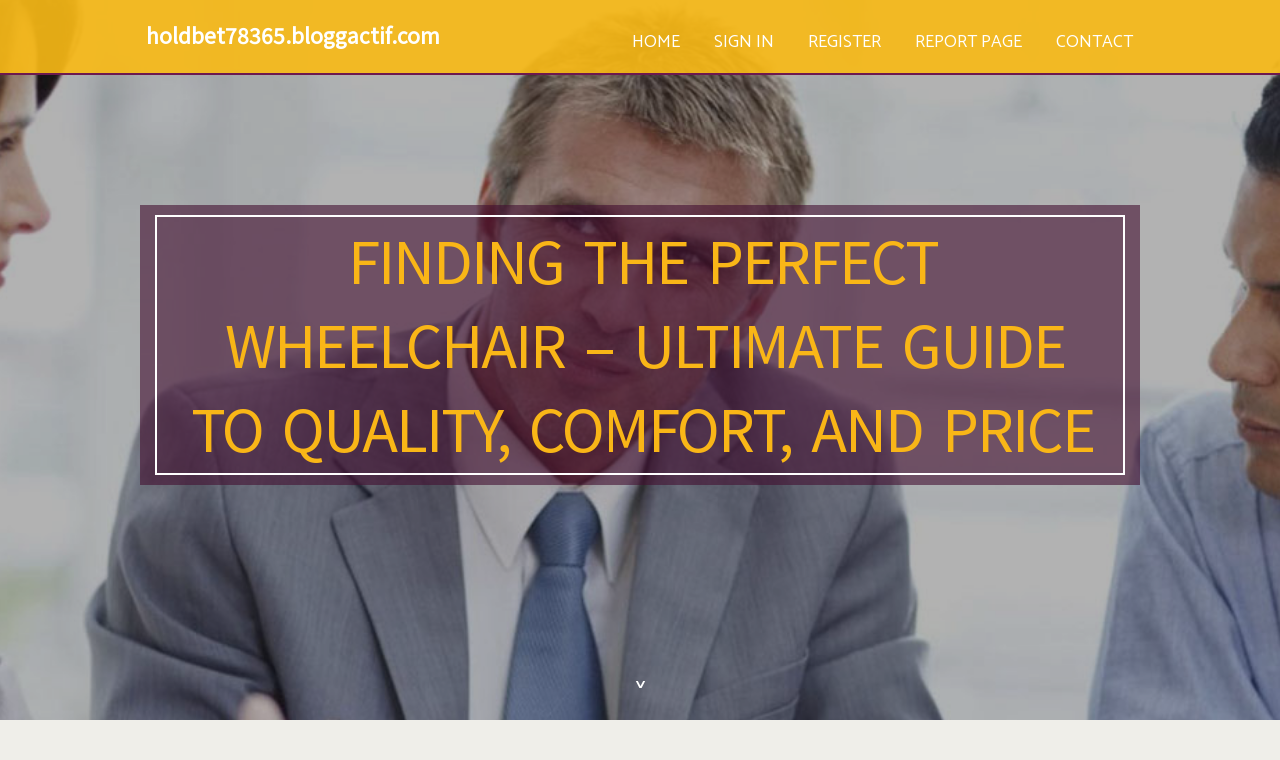

--- FILE ---
content_type: text/html; charset=UTF-8
request_url: https://holdbet78365.bloggactif.com/
body_size: 3436
content:
<!DOCTYPE html>
<!--[if IE 8]><html class="lt-ie10 lt-ie9 no-js" prefix="og: https://ogp.me/ns#" lang="en"><![endif]-->
<!--[if IE 9]><html class="lt-ie10 no-js" prefix="og: https://ogp.me/ns#" lang="en"><![endif]-->
<!--[if gt IE 9]><!--><html class="no-js" prefix="og: https://ogp.me/ns#" lang="en"><!--<![endif]-->
<head>
<meta charset="utf-8"><meta http-equiv="X-UA-Compatible" content="IE=edge,chrome=1">
<title>Finding the Perfect Wheelchair – Ultimate Guide to Quality, Comfort, and Price - homepage</title>
<meta name="viewport" content="width=device-width,initial-scale=1,viewport-fit=cover">
<meta name="msapplication-tap-highlight" content="no">
<link href="https://cloud.bloggactif.com/blog/cdn/style.css" rel="stylesheet">
<meta name="generator" content="bloggactif.com">
<meta name="format-detection" content="telephone=no">
<meta property="og:url" content="https://holdbet78365.bloggactif.com/">
<meta property="og:title" content="Finding the Perfect Wheelchair – Ultimate Guide to Quality, Comfort, and Price - homepage">
<meta property="og:type" content="article">
<meta property="og:description" content="Finding the Perfect Wheelchair – Ultimate Guide to Quality, Comfort, and Price - homepage">
<meta property="og:site_name" content="bloggactif.com">
<meta property="og:image" content="https://cloud.bloggactif.com/blog/images/img08.jpg">
<link rel="canonical" href="https://holdbet78365.bloggactif.com/" />
<link href="https://cloud.bloggactif.com/favicon.ico" rel="shortcut icon" />
</head>
<body class="layout-01 wtf-homepage">
<div class="wnd-page color-red">

<div id="wrapper">

<header id="header">
<div id="layout-section" class="section header header-01 cf design-01 section-media">
<div class="nav-line initial-state cf wnd-fixed">
<div class="section-inner">
<div class="logo logo-default wnd-font-size-90 proxima-nova">
<div class="logo-content">
<div class="text-content-outer"><span class="text-content"><a class="blog_home_link" href="https://holdbet78365.bloggactif.com"><strong>holdbet78365.bloggactif.com</strong></a></span>
</div></div></div>

<nav id="menu" role="navigation"><div class="menu-not-loaded">

<ul class="level-1"><li class="wnd-active wnd-homepage">
<li><a href="https://bloggactif.com"><span>Home</span></a></li>
<li><a href="https://bloggactif.com/sign-in"><span>Sign In</span></a></li>
<li><a href="https://bloggactif.com/register"><span>Register</span></a></li>
<li><a href="https://bloggactif.com/report"><span>Report page</span></a></li>
<li><a href="https://bloggactif.com/contact"><span>Contact</span></a></li>
</ul><span class="more-text">More</span>
</div>
</nav>
  <span style="width:100px; display:none; height:100px; "><a href="https://bloggactif.com/new-posts?1">1</a><a href="https://bloggactif.com/new-posts?2">2</a><a href="https://bloggactif.com/new-posts?3">3</a><a href="https://bloggactif.com/new-posts?4">4</a><a href="https://bloggactif.com/new-posts?5">5</a></span>

<div id="menu-mobile" class="hidden"><a href="#" id="menu-submit"><span></span>Menu</a></div>

</div>
</div>

</div>
</header>
<main id="main" class="cf" role="main">
<div class="section-wrapper cf">
<div class="section-wrapper-content cf"><div class="section header header-01 cf design-01 section-media wnd-background-image">
<div class="section-bg">
<div class="section-bg-layer wnd-background-image  bgpos-top-center bgatt-scroll" style="background-image:url('https://cloud.bloggactif.com/blog/images/img08.jpg')"></div>
<div class="section-bg-layer section-bg-overlay overlay-black-light"></div>
</div>

<div class="header-content cf">
<div class="header-claim">
<div class="claim-content">
<div class="claim-inner">
<div class="section-inner">
<h1><span class="styled-inline-text claim-borders playfair-display"><span><span>FINDING THE PERFECT WHEELCHAIR – ULTIMATE GUIDE TO QUALITY, COMFORT, AND PRICE</span></span></span></h1>
</div></div></div></div>

<a href="" class="more"></a>

</div>
<div class="header-gradient"></div>
</div><section class="section default-01 design-01 section-white"><div class="section-bg">
<div class="section-bg-layer">

</div>
<div class="section-bg-layer section-bg-overlay"></div>
</div>
<div class="section-inner">
<div class="content cf">
<div>
<div class="column-wrapper cf">
<div><div class="column-content pr" style="width:100%;">
<div><div class="text cf design-01">

<style>
.single .entry-meta {
	padding-top: 0px;
}
.single .entry-header .entry-title {
    margin-bottom: 0px;
}

.entry-meta {
	border-top: 0px !Important;
}

.entry-title {
	font-size:23px !Important;
}
</style>
        
<article class="post-4 post type-post status-publish format-standard hentry category-uncategorized">
  <header class="entry-header">
    <h2 class="entry-title"><a href="/37703114/finding-the-perfect-wheelchair-ultimate-guide-to-quality-comfort-and-price" rel="bookmark">Finding the Perfect Wheelchair – Ultimate Guide to Quality, Comfort, and Price</a></h2>
    <div class="entry-meta">
    <span class="posted-on"><i aria-hidden="true" class="fa fa-clock-o"></i>
    	<a href="#" rel="bookmark"><time class="entry-date published updated">July 19, 2025</time></a>
    </span>
      <span class="meta-cate">Category: <a href="/">Blog</a></span> </div>
  </header>
  <div class="entry-content">
    <p>In modern world, a wheelchair is not just a device for movement—it’s a gateway to freedom and a more comfortable lifestyle. Whether for short-term healing or daily mobility assistance, choosing the best wheelchair is essential.If you’re in need of a wheelchair in Hong Kong, you’ll discover many options. This article will explore the most po</p>
  </div>
  
  <div class="entry-more"> <a href="/37703114/finding-the-perfect-wheelchair-ultimate-guide-to-quality-comfort-and-price" class="btn btn-theme-primary">read more<i aria-hidden="true" class="fa fa-chevron-right"></i></a> </div>
</article>

<hr style="margin-top:40px;">
        
<article class="post-4 post type-post status-publish format-standard hentry category-uncategorized">
  <header class="entry-header">
    <h2 class="entry-title"><a href="/37365077/main-di-raffi777-pecah-parah-situs-resmi-raffi-ahmad-yang-bikin-pecinta-slot-auto-cuan" rel="bookmark">Main di Raffi777 Pecah Parah! Situs Resmi Raffi Ahmad yang Bikin Pecinta Slot Auto Cuan</a></h2>
    <div class="entry-meta">
    <span class="posted-on"><i aria-hidden="true" class="fa fa-clock-o"></i>
    	<a href="#" rel="bookmark"><time class="entry-date published updated">July 2, 2025</time></a>
    </span>
      <span class="meta-cate">Category: <a href="/">Blog</a></span> </div>
  </header>
  <div class="entry-content">
    <p>Dalam dunia slot online yang semakin populer, satu nama yang jadi sorotan para pecinta slot adalah raffi777. Populer sebagai salah satu platform milik Raffi Ahmad yang menawarkan sensasi menang tiada henti, raffi777 pecah karena bonus melimpah.Raffi777: Situs Slot Gacor dan TerpercayaRaffi777 tidak hanya membawa nama besar Raffi Ahmad, tapi juga ku</p>
  </div>
  
  <div class="entry-more"> <a href="/37365077/main-di-raffi777-pecah-parah-situs-resmi-raffi-ahmad-yang-bikin-pecinta-slot-auto-cuan" class="btn btn-theme-primary">read more<i aria-hidden="true" class="fa fa-chevron-right"></i></a> </div>
</article>

<hr style="margin-top:40px;">

<div style="display:none" ><a href="https://psychiatrist-uk70389.bloggactif.com/41146686/a-psychiatrist-assessment-success-story-you-ll-never-be-able-to">1</a><a href="https://messiahtuuts.bloggactif.com/41146685/willige-fotze-beim-megaorgasmus">2</a><a href="https://messiahtuuts.bloggactif.com/41146684/stilvolles-fsk-movie-mit-hei-szlig-er-escortlady">3</a><a href="https://messiahtuuts.bloggactif.com/41146683/hei-szlig-e-schlampe-steht-auf-blowjobs">4</a><a href="https://aishadqff971104.bloggactif.com/41146682/grand-canyon-a-natural-wonder">5</a><a href="https://https-www-busandm-com31840.bloggactif.com/41146681/https-www-busandm-com-%ED%85%94%EB%A0%88%EB%AC%B8%EC%9D%98-%EC%9D%BC%EB%B3%B8%EB%A9%94%EC%9D%B4%EB%93%9C">6</a><a href="https://alex-campain-and-the-rein43054.bloggactif.com/41146680/5-simple-techniques-for-book-of-revelation">7</a><a href="https://jeffreybxsng.bloggactif.com/41146679/the-ultimate-guide-to-langosmar-s-a-ecuador">8</a><a href="https://caoimhejrcc131927.bloggactif.com/41146678/discovering-your-dream-car-in-fresno-your-go-to-destination-for-auto-enthusiasts">9</a><a href="https://finniwkzm.bloggactif.com/41146677/protect-your-badge-why-you-need-specialist-legal-defense">10</a><a href="https://myaojbr890615.bloggactif.com/41146676/%E0%B8%A3%E0%B8%AD%E0%B8%87%E0%B9%80%E0%B8%97-%E0%B8%B2%E0%B8%A7-%E0%B8%87%E0%B9%81%E0%B8%9A%E0%B8%9A%E0%B9%81%E0%B8%95%E0%B8%B0">11</a><a href="https://donovangcqfw.bloggactif.com/41146675/5-essential-elements-for-sexanzeigen">12</a><a href="https://olxtoto56778.bloggactif.com/41146674/find-the-very-best-hair-braiding-salon-in-boston-for-timeless-model-and-healthy-hair">13</a><a href="https://holdenvqjex.bloggactif.com/41146673/willige-teenager-m-ouml-sen-m-uuml-ssen-outside-ficken">14</a><a href="https://cristianhawqj.bloggactif.com/41146672/beispielloses-erotik-movie-mit-feuchter-nachbarin">15</a></div>
</div></div></div></div></div></div></div></div>
</section>
</div></div>

</main>
<footer id="footer" class="cf">
<div class="section-wrapper cf">
<div class="section-wrapper-content cf"><div class="section footer-01 design-01 section-white">
<div class="section-bg">
<div class="section-bg-layer">
</div>
<div class="section-bg-layer section-bg-overlay"></div>
</div>

    

<div class="footer-line">
<div class="section-inner">
<div class="footer-texts">
<div class="copyright cf">
<div class="copyright-content">
<span class="inline-text">
<span>© 2026&nbsp;All rights reserved</span>
</span>
</div>
</div>
<div class="system-footer cf">
<div class="system-footer-content"><div class="sf">
<div class="sf-content">Powered by <a href="https://bloggactif.com" rel="nofollow" target="_blank">bloggactif.com</a></div>
</div></div>
</div>
</div>
<div class="lang-select cf">
</div></div></div></div></div></div>

</footer>
</div>
</div>
<div id="fe_footer">
<div id="fe_footer_left"><a href="https://bloggactif.com/register" target="_blank">Make a website for free</a></div><a id="fe_footer_right" href="https://bloggactif.com/sign-in" target="_blank">Webiste Login</a><span style="display: none;"><a href="https://bloggactif.com/forum">forum</a></span>
</div>
<script defer src="https://static.cloudflareinsights.com/beacon.min.js/vcd15cbe7772f49c399c6a5babf22c1241717689176015" integrity="sha512-ZpsOmlRQV6y907TI0dKBHq9Md29nnaEIPlkf84rnaERnq6zvWvPUqr2ft8M1aS28oN72PdrCzSjY4U6VaAw1EQ==" data-cf-beacon='{"version":"2024.11.0","token":"f51e0fa8d8c14cbb9720772acccba0a3","r":1,"server_timing":{"name":{"cfCacheStatus":true,"cfEdge":true,"cfExtPri":true,"cfL4":true,"cfOrigin":true,"cfSpeedBrain":true},"location_startswith":null}}' crossorigin="anonymous"></script>
</body>
</html>